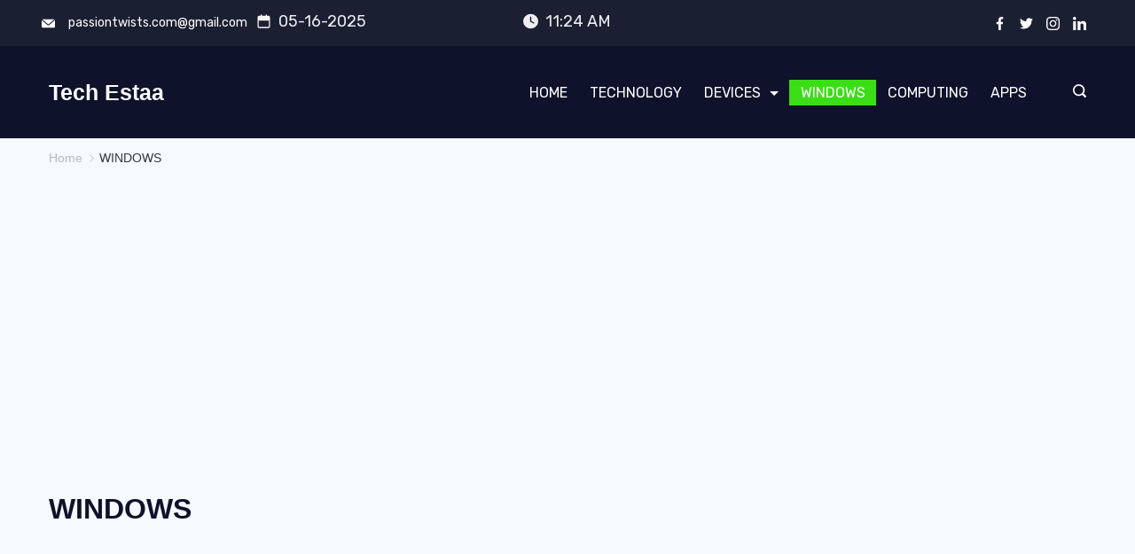

--- FILE ---
content_type: text/html; charset=utf-8
request_url: https://www.google.com/recaptcha/api2/aframe
body_size: 266
content:
<!DOCTYPE HTML><html><head><meta http-equiv="content-type" content="text/html; charset=UTF-8"></head><body><script nonce="hvAcvjDjUUUuaul6gziJTg">/** Anti-fraud and anti-abuse applications only. See google.com/recaptcha */ try{var clients={'sodar':'https://pagead2.googlesyndication.com/pagead/sodar?'};window.addEventListener("message",function(a){try{if(a.source===window.parent){var b=JSON.parse(a.data);var c=clients[b['id']];if(c){var d=document.createElement('img');d.src=c+b['params']+'&rc='+(localStorage.getItem("rc::a")?sessionStorage.getItem("rc::b"):"");window.document.body.appendChild(d);sessionStorage.setItem("rc::e",parseInt(sessionStorage.getItem("rc::e")||0)+1);localStorage.setItem("rc::h",'1768476246554');}}}catch(b){}});window.parent.postMessage("_grecaptcha_ready", "*");}catch(b){}</script></body></html>

--- FILE ---
content_type: text/javascript
request_url: https://techestaa.com/wp-content/themes/rishi/customizer-builder/dist/84.js
body_size: 297
content:
(globalThis.webpackChunkrishiExports=globalThis.webpackChunkrishiExports||[]).push([[84],{84:()=>{var t=document.querySelector(".customizer_builder__container .time-wrapper"),e=t.getAttribute("data-time-format"),i=t.querySelector(".rt-time"),r={set:function(t){this.time=new Date(t)},g:function(){return this.time.getHours()%12||12},G:function(){return this.time.getHours()},h:function(){return this.time.getHours()%12||12},H:function(){return this.time.getHours()},i:function(){return this.setTwoDigits(this.time.getMinutes())},s:function(){return this.setTwoDigits(this.time.getSeconds())},a:function(){return this.formatAMPM(this.time.getHours(),"a")},A:function(){return this.formatAMPM(this.time.getHours(),"A")},get:function(t){var e=this;if(t)return t.split("").map((function(t){return e[t]?e[t]():t})).join("")},formatAMPM:function(t,e){if("A"===e)var i=t>=12?"PM":"AM";else i=t>=12?"pm":"am";return i},setTwoDigits:function(t){return t<=9?"0"+t:t}};window.timerenderer=function(){r.set(new Date);var t=r.get(e);i.innerHTML=t},window.timerenderer()}}]);